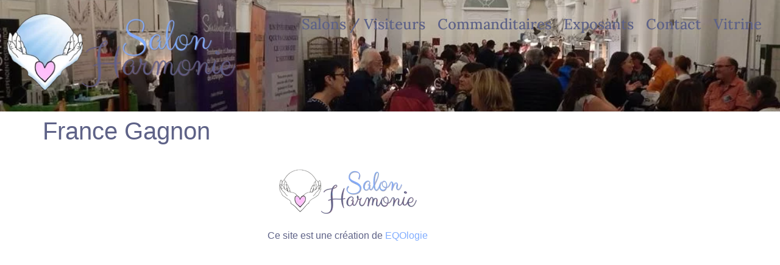

--- FILE ---
content_type: text/css
request_url: https://salonharmonie.com/wp-content/uploads/elementor/css/post-5.css?ver=1768660796
body_size: 518
content:
.elementor-kit-5{--e-global-color-primary:#6EC1E4;--e-global-color-secondary:#54595F;--e-global-color-text:#7A7A7A;--e-global-color-accent:#61CE70;--e-global-color-54a4364:#FFBFFC;--e-global-color-b90ae87:#CC99C9;--e-global-color-656bfd9:#81ADFF;--e-global-color-cdeca5e:#5E6287;--e-global-color-fbcc642:#80607E;--e-global-color-c4c4bca:#FFFFFF;--e-global-color-2f576d2:#000000;--e-global-color-a838e85:#242056;--e-global-typography-primary-font-family:"Lora";--e-global-typography-primary-font-size:20px;--e-global-typography-primary-font-weight:600;--e-global-typography-secondary-font-family:"Satisfy";--e-global-typography-secondary-font-size:20px;--e-global-typography-secondary-font-weight:400;--e-global-typography-text-font-family:"Lora";--e-global-typography-text-font-size:18px;--e-global-typography-text-font-weight:400;--e-global-typography-accent-font-family:"Lora";--e-global-typography-accent-font-size:18px;--e-global-typography-accent-font-weight:500;--e-global-typography-8bb8594-font-family:"Lora";--e-global-typography-8bb8594-font-size:30px;--e-global-typography-f8313f5-font-family:"Lora";--e-global-typography-f8313f5-font-size:28px;color:var( --e-global-color-cdeca5e );}.elementor-kit-5 a{color:var( --e-global-color-656bfd9 );}.elementor-section.elementor-section-boxed > .elementor-container{max-width:1140px;}.e-con{--container-max-width:1140px;}.elementor-widget:not(:last-child){margin-block-end:20px;}.elementor-element{--widgets-spacing:20px 20px;--widgets-spacing-row:20px;--widgets-spacing-column:20px;}{}h1.entry-title{display:var(--page-title-display);}.site-header .site-branding{flex-direction:column;align-items:stretch;}.site-header{padding-inline-end:0px;padding-inline-start:0px;}.site-footer .site-branding{flex-direction:column;align-items:stretch;}@media(max-width:1024px){.elementor-kit-5{--e-global-typography-text-font-size:14px;--e-global-typography-accent-font-size:14px;}.elementor-section.elementor-section-boxed > .elementor-container{max-width:1024px;}.e-con{--container-max-width:1024px;}}@media(max-width:767px){.elementor-section.elementor-section-boxed > .elementor-container{max-width:767px;}.e-con{--container-max-width:767px;}}

--- FILE ---
content_type: text/css
request_url: https://salonharmonie.com/wp-content/uploads/elementor/css/post-12.css?ver=1768660799
body_size: 818
content:
.elementor-12 .elementor-element.elementor-element-62882fc:not(.elementor-motion-effects-element-type-background), .elementor-12 .elementor-element.elementor-element-62882fc > .elementor-motion-effects-container > .elementor-motion-effects-layer{background-image:url("https://salonharmonie.com/wp-content/uploads/2023/03/2-1.jpg");background-position:center right;background-repeat:no-repeat;background-size:cover;}.elementor-12 .elementor-element.elementor-element-62882fc > .elementor-background-overlay{background-color:var( --e-global-color-c4c4bca );opacity:0.65;transition:background 0.3s, border-radius 0.3s, opacity 0.3s;}.elementor-12 .elementor-element.elementor-element-62882fc{transition:background 0.3s, border 0.3s, border-radius 0.3s, box-shadow 0.3s;margin-top:0px;margin-bottom:0px;padding:10px 10px 15px 10px;}.elementor-bc-flex-widget .elementor-12 .elementor-element.elementor-element-0ac7a61.elementor-column .elementor-widget-wrap{align-items:center;}.elementor-12 .elementor-element.elementor-element-0ac7a61.elementor-column.elementor-element[data-element_type="column"] > .elementor-widget-wrap.elementor-element-populated{align-content:center;align-items:center;}.elementor-12 .elementor-element.elementor-element-0ac7a61.elementor-column > .elementor-widget-wrap{justify-content:space-between;}.elementor-12 .elementor-element.elementor-element-0ac7a61 > .elementor-widget-wrap > .elementor-widget:not(.elementor-widget__width-auto):not(.elementor-widget__width-initial):not(:last-child):not(.elementor-absolute){margin-block-end:0px;}.elementor-12 .elementor-element.elementor-element-0ac7a61 > .elementor-element-populated{margin:0px 0px 0px 0px;--e-column-margin-right:0px;--e-column-margin-left:0px;padding:0px 0px 0px 0px;}.elementor-12 .elementor-element.elementor-element-b8a4880 .jet-logo{justify-content:flex-start;}.elementor-bc-flex-widget .elementor-12 .elementor-element.elementor-element-8ea5161.elementor-column .elementor-widget-wrap{align-items:flex-start;}.elementor-12 .elementor-element.elementor-element-8ea5161.elementor-column.elementor-element[data-element_type="column"] > .elementor-widget-wrap.elementor-element-populated{align-content:flex-start;align-items:flex-start;}.elementor-12 .elementor-element.elementor-element-8ea5161 > .elementor-widget-wrap > .elementor-widget:not(.elementor-widget__width-auto):not(.elementor-widget__width-initial):not(:last-child):not(.elementor-absolute){margin-block-end:0px;}.elementor-12 .elementor-element.elementor-element-b5a1a9f .jet-nav--horizontal{justify-content:flex-end;text-align:right;}.elementor-12 .elementor-element.elementor-element-b5a1a9f .jet-nav--vertical .menu-item-link-top{justify-content:flex-end;text-align:right;}.elementor-12 .elementor-element.elementor-element-b5a1a9f .jet-nav--vertical-sub-bottom .menu-item-link-sub{justify-content:flex-end;text-align:right;}.elementor-12 .elementor-element.elementor-element-b5a1a9f .jet-mobile-menu.jet-mobile-menu-trigger-active .menu-item-link{justify-content:flex-end;text-align:right;}body:not(.rtl) .elementor-12 .elementor-element.elementor-element-b5a1a9f .jet-nav--horizontal .jet-nav__sub{text-align:left;}body.rtl .elementor-12 .elementor-element.elementor-element-b5a1a9f .jet-nav--horizontal .jet-nav__sub{text-align:right;}.elementor-12 .elementor-element.elementor-element-b5a1a9f .menu-item-link-top{color:var( --e-global-color-cdeca5e );padding:2px 10px 2px 10px;border-radius:25px 25px 25px 25px;}.elementor-12 .elementor-element.elementor-element-b5a1a9f .menu-item-link-top .jet-nav-link-text{font-family:"Lora", Sans-serif;font-size:24px;font-weight:500;}.elementor-12 .elementor-element.elementor-element-b5a1a9f .menu-item:hover > .menu-item-link-top{background-color:var( --e-global-color-cdeca5e );color:var( --e-global-color-c4c4bca );}.elementor-12 .elementor-element.elementor-element-b5a1a9f .jet-nav__mobile-trigger{color:var( --e-global-color-secondary );}.elementor-12 .elementor-element.elementor-element-b5a1a9f .jet-mobile-menu-active .jet-nav{background-color:var( --e-global-color-656bfd9 );}.elementor-12 .elementor-element.elementor-element-b5a1a9f .jet-nav__mobile-close-btn{color:var( --e-global-color-c4c4bca );}@media(max-width:767px){.elementor-12 .elementor-element.elementor-element-0ac7a61{width:75%;}.elementor-12 .elementor-element.elementor-element-8ea5161{width:25%;}.elementor-bc-flex-widget .elementor-12 .elementor-element.elementor-element-8ea5161.elementor-column .elementor-widget-wrap{align-items:center;}.elementor-12 .elementor-element.elementor-element-8ea5161.elementor-column.elementor-element[data-element_type="column"] > .elementor-widget-wrap.elementor-element-populated{align-content:center;align-items:center;}}@media(min-width:768px){.elementor-12 .elementor-element.elementor-element-0ac7a61{width:29.987%;}.elementor-12 .elementor-element.elementor-element-8ea5161{width:70.013%;}}

--- FILE ---
content_type: text/css
request_url: https://salonharmonie.com/wp-content/uploads/elementor/css/post-25.css?ver=1768660799
body_size: 110
content:
.elementor-bc-flex-widget .elementor-25 .elementor-element.elementor-element-cf0cb8c.elementor-column .elementor-widget-wrap{align-items:center;}.elementor-25 .elementor-element.elementor-element-cf0cb8c.elementor-column.elementor-element[data-element_type="column"] > .elementor-widget-wrap.elementor-element-populated{align-content:center;align-items:center;}.elementor-25 .elementor-element.elementor-element-4e2bdfa{margin-top:0px;margin-bottom:0px;padding:0px 0px 0px 0px;}.elementor-25 .elementor-element.elementor-element-5ee04bd > .elementor-element-populated{margin:0px 0px 0px 0px;--e-column-margin-right:0px;--e-column-margin-left:0px;padding:0px 0px 0px 0px;}.elementor-25 .elementor-element.elementor-element-835559d{text-align:center;}

--- FILE ---
content_type: text/css
request_url: https://salonharmonie.com/wp-content/uploads/elementor/css/post-31.css?ver=1768660799
body_size: 1861
content:
.elementor-31 .elementor-element.elementor-element-49a0b01{transition:background 0.3s, border 0.3s, border-radius 0.3s, box-shadow 0.3s;}.elementor-31 .elementor-element.elementor-element-49a0b01 > .elementor-background-overlay{transition:background 0.3s, border-radius 0.3s, opacity 0.3s;}.elementor-31 .elementor-element.elementor-element-ffaf486:not(.elementor-motion-effects-element-type-background) > .elementor-widget-wrap, .elementor-31 .elementor-element.elementor-element-ffaf486 > .elementor-widget-wrap > .elementor-motion-effects-container > .elementor-motion-effects-layer{background-color:transparent;background-image:linear-gradient(180deg, var( --e-global-color-cdeca5e ) 1%, var( --e-global-color-b90ae87 ) 100%);}.elementor-31 .elementor-element.elementor-element-ffaf486 > .elementor-element-populated, .elementor-31 .elementor-element.elementor-element-ffaf486 > .elementor-element-populated > .elementor-background-overlay, .elementor-31 .elementor-element.elementor-element-ffaf486 > .elementor-background-slideshow{border-radius:0px 0px 15px 15px;}.elementor-31 .elementor-element.elementor-element-ffaf486 > .elementor-element-populated{transition:background 0.3s, border 0.3s, border-radius 0.3s, box-shadow 0.3s;}.elementor-31 .elementor-element.elementor-element-ffaf486 > .elementor-element-populated > .elementor-background-overlay{transition:background 0.3s, border-radius 0.3s, opacity 0.3s;}.elementor-31 .elementor-element.elementor-element-c29f26b{text-align:center;}.elementor-31 .elementor-element.elementor-element-c29f26b .elementor-heading-title{font-family:var( --e-global-typography-8bb8594-font-family ), Sans-serif;font-size:var( --e-global-typography-8bb8594-font-size );color:var( --e-global-color-c4c4bca );}.elementor-31 .elementor-element.elementor-element-2992e0a > .elementor-container > .elementor-column > .elementor-widget-wrap{align-content:center;align-items:center;}.elementor-31 .elementor-element.elementor-element-74869e4{text-align:center;}.elementor-31 .elementor-element.elementor-element-74869e4 .elementor-heading-title{font-family:"Lora", Sans-serif;font-size:22px;color:var( --e-global-color-656bfd9 );}.elementor-31 .elementor-element.elementor-element-1fc819a{width:auto;max-width:auto;}.elementor-31 .elementor-element.elementor-element-1fc819a > .elementor-widget-container{margin:0px 0px 0px 0px;padding:0px 0px 0px 0px;}.elementor-31 .elementor-element.elementor-element-1fc819a .jet-listing-dynamic-field__content{color:var( --e-global-color-cdeca5e );font-family:var( --e-global-typography-text-font-family ), Sans-serif;font-size:var( --e-global-typography-text-font-size );font-weight:var( --e-global-typography-text-font-weight );text-align:center;}.elementor-31 .elementor-element.elementor-element-1fc819a .jet-listing-dynamic-field .jet-listing-dynamic-field__inline-wrap{width:auto;}.elementor-31 .elementor-element.elementor-element-1fc819a .jet-listing-dynamic-field .jet-listing-dynamic-field__content{width:auto;}.elementor-31 .elementor-element.elementor-element-1fc819a .jet-listing-dynamic-field{justify-content:center;}.elementor-31 .elementor-element.elementor-element-b57214c{width:auto;max-width:auto;}.elementor-31 .elementor-element.elementor-element-b57214c > .elementor-widget-container{margin:0px 0px 0px 0px;padding:0px 0px 0px 0px;}.elementor-31 .elementor-element.elementor-element-b57214c .jet-listing-dynamic-field__content{color:var( --e-global-color-cdeca5e );font-family:var( --e-global-typography-text-font-family ), Sans-serif;font-size:var( --e-global-typography-text-font-size );font-weight:var( --e-global-typography-text-font-weight );text-align:left;}.elementor-31 .elementor-element.elementor-element-b57214c .jet-listing-dynamic-field .jet-listing-dynamic-field__inline-wrap{width:auto;}.elementor-31 .elementor-element.elementor-element-b57214c .jet-listing-dynamic-field .jet-listing-dynamic-field__content{width:auto;}.elementor-31 .elementor-element.elementor-element-b57214c .jet-listing-dynamic-field{justify-content:center;}.elementor-31 .elementor-element.elementor-element-6284780 > .elementor-container > .elementor-column > .elementor-widget-wrap{align-content:center;align-items:center;}.elementor-31 .elementor-element.elementor-element-dbf953f{text-align:center;}.elementor-31 .elementor-element.elementor-element-dbf953f .elementor-heading-title{font-family:"Lora", Sans-serif;font-size:22px;color:var( --e-global-color-656bfd9 );}.elementor-31 .elementor-element.elementor-element-6fb1dde > .elementor-widget-wrap > .elementor-widget:not(.elementor-widget__width-auto):not(.elementor-widget__width-initial):not(:last-child):not(.elementor-absolute){margin-block-end:0px;}.elementor-31 .elementor-element.elementor-element-795c823 .jet-listing-dynamic-field__content{color:var( --e-global-color-2f576d2 );font-family:var( --e-global-typography-text-font-family ), Sans-serif;font-size:var( --e-global-typography-text-font-size );font-weight:var( --e-global-typography-text-font-weight );text-align:center;}.elementor-31 .elementor-element.elementor-element-795c823 .jet-listing-dynamic-field .jet-listing-dynamic-field__inline-wrap{width:auto;}.elementor-31 .elementor-element.elementor-element-795c823 .jet-listing-dynamic-field .jet-listing-dynamic-field__content{width:auto;}.elementor-31 .elementor-element.elementor-element-795c823 .jet-listing-dynamic-field{justify-content:flex-start;}.elementor-31 .elementor-element.elementor-element-6fa80b7 .jet-listing-dynamic-field__content{color:var( --e-global-color-2f576d2 );font-family:var( --e-global-typography-text-font-family ), Sans-serif;font-size:var( --e-global-typography-text-font-size );font-weight:var( --e-global-typography-text-font-weight );text-align:center;}.elementor-31 .elementor-element.elementor-element-6fa80b7 .jet-listing-dynamic-field .jet-listing-dynamic-field__inline-wrap{width:auto;}.elementor-31 .elementor-element.elementor-element-6fa80b7 .jet-listing-dynamic-field .jet-listing-dynamic-field__content{width:auto;}.elementor-31 .elementor-element.elementor-element-6fa80b7 .jet-listing-dynamic-field{justify-content:flex-start;}.elementor-31 .elementor-element.elementor-element-f1b186f .jet-listing-dynamic-field__content{color:var( --e-global-color-2f576d2 );font-family:var( --e-global-typography-text-font-family ), Sans-serif;font-size:var( --e-global-typography-text-font-size );font-weight:var( --e-global-typography-text-font-weight );text-align:center;}.elementor-31 .elementor-element.elementor-element-f1b186f .jet-listing-dynamic-field .jet-listing-dynamic-field__inline-wrap{width:auto;}.elementor-31 .elementor-element.elementor-element-f1b186f .jet-listing-dynamic-field .jet-listing-dynamic-field__content{width:auto;}.elementor-31 .elementor-element.elementor-element-f1b186f .jet-listing-dynamic-field{justify-content:flex-start;}.elementor-31 .elementor-element.elementor-element-2d8c52f .jet-listing-dynamic-field__content{color:var( --e-global-color-2f576d2 );font-family:var( --e-global-typography-text-font-family ), Sans-serif;font-size:var( --e-global-typography-text-font-size );font-weight:var( --e-global-typography-text-font-weight );text-align:left;}.elementor-31 .elementor-element.elementor-element-2d8c52f .jet-listing-dynamic-field .jet-listing-dynamic-field__inline-wrap{width:auto;}.elementor-31 .elementor-element.elementor-element-2d8c52f .jet-listing-dynamic-field .jet-listing-dynamic-field__content{width:auto;}.elementor-31 .elementor-element.elementor-element-2d8c52f .jet-listing-dynamic-field{justify-content:flex-start;}.elementor-31 .elementor-element.elementor-element-f02c62c > .elementor-container > .elementor-column > .elementor-widget-wrap{align-content:center;align-items:center;}.elementor-31 .elementor-element.elementor-element-e8c9950{text-align:center;}.elementor-31 .elementor-element.elementor-element-e8c9950 .elementor-heading-title{font-family:"Lora", Sans-serif;font-size:22px;color:var( --e-global-color-656bfd9 );}.elementor-31 .elementor-element.elementor-element-133ad1a{font-family:"Lora", Sans-serif;font-size:18px;font-weight:400;color:var( --e-global-color-2f576d2 );}.elementor-31 .elementor-element.elementor-element-b3c5364 > .elementor-container > .elementor-column > .elementor-widget-wrap{align-content:center;align-items:center;}.elementor-31 .elementor-element.elementor-element-7ae08d4{text-align:center;}.elementor-31 .elementor-element.elementor-element-7ae08d4 .elementor-heading-title{font-family:"Lora", Sans-serif;font-size:22px;color:var( --e-global-color-656bfd9 );}.elementor-31 .elementor-element.elementor-element-80ee3fe > .elementor-widget-container{margin:0px 0px 0px 0px;padding:0px 0px 0px 0px;}.elementor-31 .elementor-element.elementor-element-80ee3fe .jet-listing-dynamic-field__content{color:var( --e-global-color-2f576d2 );font-family:var( --e-global-typography-text-font-family ), Sans-serif;font-size:var( --e-global-typography-text-font-size );font-weight:var( --e-global-typography-text-font-weight );text-align:left;}.elementor-31 .elementor-element.elementor-element-80ee3fe .jet-listing-dynamic-field .jet-listing-dynamic-field__inline-wrap{width:auto;}.elementor-31 .elementor-element.elementor-element-80ee3fe .jet-listing-dynamic-field .jet-listing-dynamic-field__content{width:auto;}.elementor-31 .elementor-element.elementor-element-80ee3fe .jet-listing-dynamic-field{justify-content:flex-start;}.elementor-31 .elementor-element.elementor-element-39e1b9b > .elementor-container > .elementor-column > .elementor-widget-wrap{align-content:center;align-items:center;}.elementor-31 .elementor-element.elementor-element-564f1c1{text-align:center;}.elementor-31 .elementor-element.elementor-element-564f1c1 .elementor-heading-title{font-family:"Lora", Sans-serif;font-size:22px;color:var( --e-global-color-656bfd9 );}.elementor-31 .elementor-element.elementor-element-321c5a7 > .elementor-widget-container{margin:0px 0px 0px 0px;padding:0px 0px 0px 0px;}.elementor-31 .elementor-element.elementor-element-321c5a7 .jet-listing-dynamic-field__content{color:var( --e-global-color-2f576d2 );font-family:var( --e-global-typography-text-font-family ), Sans-serif;font-size:var( --e-global-typography-text-font-size );font-weight:var( --e-global-typography-text-font-weight );text-align:left;}.elementor-31 .elementor-element.elementor-element-321c5a7 .jet-listing-dynamic-field .jet-listing-dynamic-field__inline-wrap{width:auto;}.elementor-31 .elementor-element.elementor-element-321c5a7 .jet-listing-dynamic-field .jet-listing-dynamic-field__content{width:auto;}.elementor-31 .elementor-element.elementor-element-321c5a7 .jet-listing-dynamic-field{justify-content:flex-start;}.elementor-31 .elementor-element.elementor-element-7a7494d > .elementor-container > .elementor-column > .elementor-widget-wrap{align-content:center;align-items:center;}.elementor-31 .elementor-element.elementor-element-bfd857c{text-align:center;}.elementor-31 .elementor-element.elementor-element-bfd857c .elementor-heading-title{font-family:"Lora", Sans-serif;font-size:22px;color:var( --e-global-color-656bfd9 );}.elementor-31 .elementor-element.elementor-element-5d248c8 .jet-listing-dynamic-field__content{color:var( --e-global-color-2f576d2 );font-family:var( --e-global-typography-text-font-family ), Sans-serif;font-size:var( --e-global-typography-text-font-size );font-weight:var( --e-global-typography-text-font-weight );text-align:left;}.elementor-31 .elementor-element.elementor-element-5d248c8 .jet-listing-dynamic-field .jet-listing-dynamic-field__inline-wrap{width:auto;}.elementor-31 .elementor-element.elementor-element-5d248c8 .jet-listing-dynamic-field .jet-listing-dynamic-field__content{width:auto;}.elementor-31 .elementor-element.elementor-element-5d248c8 .jet-listing-dynamic-field{justify-content:flex-start;}.elementor-31 .elementor-element.elementor-element-2c82020{margin-top:0px;margin-bottom:0px;padding:0px 0px 0px 0px;}.elementor-31 .elementor-element.elementor-element-22b174e > .elementor-element-populated{margin:0px 0px 0px 0px;--e-column-margin-right:0px;--e-column-margin-left:0px;padding:0px 0px 0px 0px;}.elementor-31 .elementor-element.elementor-element-5ebc168 .jet-accordion > .jet-accordion__inner > .jet-toggle{background-color:transparent;background-image:linear-gradient(180deg, var( --e-global-color-cdeca5e ) 0%, var( --e-global-color-b90ae87 ) 100%);padding:0px 0px 0px 0px;margin:0px 0px 0px 0px;border-radius:15px 15px 15px 15px;}.elementor-31 .elementor-element.elementor-element-5ebc168 > .elementor-widget-container{margin:0px 0px 0px 0px;padding:0px 0px 0px 0px;}.elementor-31 .elementor-element.elementor-element-5ebc168 .jet-accordion{padding:0px 0px 0px 0px;border-radius:0px 0px 0px 0px;}.elementor-31 .elementor-element.elementor-element-5ebc168 .jet-accordion > .jet-accordion__inner > .jet-toggle > .jet-toggle__control{justify-content:center;}.elementor-31 .elementor-element.elementor-element-5ebc168 .jet-accordion > .jet-accordion__inner > .jet-toggle > .jet-toggle__control .jet-toggle__label-text{color:var( --e-global-color-c4c4bca );font-family:var( --e-global-typography-f8313f5-font-family ), Sans-serif;font-size:var( --e-global-typography-f8313f5-font-size );}.elementor-31 .elementor-element.elementor-element-5ebc168 .jet-accordion > .jet-accordion__inner > .jet-toggle > .jet-toggle__control .jet-toggle__label-icon .icon-normal{color:var( --e-global-color-656bfd9 );background-color:var( --e-global-color-c4c4bca );border-radius:15px 15px 15px 15px;box-shadow:0px 0px 7px 0px rgba(0,0,0,0.5);}.elementor-31 .elementor-element.elementor-element-5ebc168 .jet-accordion > .jet-accordion__inner > .jet-toggle > .jet-toggle__control:hover .jet-toggle__label-text{color:var( --e-global-color-54a4364 );}.elementor-31 .elementor-element.elementor-element-5ebc168 .jet-accordion > .jet-accordion__inner > .jet-toggle.active-toggle > .jet-toggle__control .jet-toggle__label-text{color:var( --e-global-color-54a4364 );}.elementor-31 .elementor-element.elementor-element-5ebc168 .jet-accordion > .jet-accordion__inner > .jet-toggle > .jet-toggle__content{font-family:var( --e-global-typography-text-font-family ), Sans-serif;font-size:var( --e-global-typography-text-font-size );font-weight:var( --e-global-typography-text-font-weight );color:var( --e-global-color-c4c4bca );margin:0px 0px 0px 0px;}.elementor-31 .elementor-element.elementor-element-5ebc168 .jet-accordion > .jet-accordion__inner > .jet-toggle > .jet-toggle__content > .jet-toggle__content-inner{padding:0px 0px 0px 0px;}.elementor-31 .elementor-element.elementor-element-bda609d .jet-download{background-color:var( --e-global-color-54a4364 );}.elementor-31 .elementor-element.elementor-element-bda609d .jet-download:hover{background-color:var( --e-global-color-b90ae87 );}.elementor-31 .elementor-element.elementor-element-bda609d .jet-download, .elementor-31 .elementor-element.elementor-element-bda609d .jet-download__text{text-align:center;}.elementor-31 .elementor-element.elementor-element-bda609d .jet-download__icon{color:var( --e-global-color-c4c4bca );}.elementor-31 .elementor-element.elementor-element-bda609d .jet-download__label{color:var( --e-global-color-c4c4bca );}.elementor-31 .elementor-element.elementor-element-bda609d  .jet-download__label{font-family:var( --e-global-typography-primary-font-family ), Sans-serif;font-size:var( --e-global-typography-primary-font-size );font-weight:var( --e-global-typography-primary-font-weight );}.elementor-31 .elementor-element.elementor-element-bda609d .jet-download__sub-label{color:var( --e-global-color-c4c4bca );}.elementor-31 .elementor-element.elementor-element-bda609d  .jet-download__sub-label{font-family:var( --e-global-typography-text-font-family ), Sans-serif;font-size:var( --e-global-typography-text-font-size );font-weight:var( --e-global-typography-text-font-weight );}@media(min-width:768px){.elementor-31 .elementor-element.elementor-element-6b928fe{width:19.999%;}.elementor-31 .elementor-element.elementor-element-72b7199{width:79.666%;}.elementor-31 .elementor-element.elementor-element-47f9035{width:19.999%;}.elementor-31 .elementor-element.elementor-element-6fb1dde{width:79.666%;}.elementor-31 .elementor-element.elementor-element-9f53fc6{width:19.999%;}.elementor-31 .elementor-element.elementor-element-2e7994b{width:79.666%;}.elementor-31 .elementor-element.elementor-element-6e8f7ea{width:19.999%;}.elementor-31 .elementor-element.elementor-element-0e22e23{width:79.666%;}.elementor-31 .elementor-element.elementor-element-605424b{width:19.999%;}.elementor-31 .elementor-element.elementor-element-3e88ac1{width:79.666%;}.elementor-31 .elementor-element.elementor-element-20987f1{width:19.999%;}.elementor-31 .elementor-element.elementor-element-2fd3a56{width:79.666%;}}@media(max-width:1024px){.elementor-31 .elementor-element.elementor-element-c29f26b .elementor-heading-title{font-size:var( --e-global-typography-8bb8594-font-size );}.elementor-31 .elementor-element.elementor-element-1fc819a .jet-listing-dynamic-field__content{font-size:var( --e-global-typography-text-font-size );}.elementor-31 .elementor-element.elementor-element-b57214c .jet-listing-dynamic-field__content{font-size:var( --e-global-typography-text-font-size );}.elementor-31 .elementor-element.elementor-element-795c823 .jet-listing-dynamic-field__content{font-size:var( --e-global-typography-text-font-size );}.elementor-31 .elementor-element.elementor-element-6fa80b7 .jet-listing-dynamic-field__content{font-size:var( --e-global-typography-text-font-size );}.elementor-31 .elementor-element.elementor-element-f1b186f .jet-listing-dynamic-field__content{font-size:var( --e-global-typography-text-font-size );}.elementor-31 .elementor-element.elementor-element-2d8c52f .jet-listing-dynamic-field__content{font-size:var( --e-global-typography-text-font-size );}.elementor-31 .elementor-element.elementor-element-133ad1a{font-size:14px;}.elementor-31 .elementor-element.elementor-element-80ee3fe .jet-listing-dynamic-field__content{font-size:var( --e-global-typography-text-font-size );}.elementor-31 .elementor-element.elementor-element-321c5a7 .jet-listing-dynamic-field__content{font-size:var( --e-global-typography-text-font-size );}.elementor-31 .elementor-element.elementor-element-5d248c8 .jet-listing-dynamic-field__content{font-size:var( --e-global-typography-text-font-size );}.elementor-31 .elementor-element.elementor-element-5ebc168 .jet-accordion > .jet-accordion__inner > .jet-toggle > .jet-toggle__control .jet-toggle__label-text{font-size:var( --e-global-typography-f8313f5-font-size );}.elementor-31 .elementor-element.elementor-element-5ebc168 .jet-accordion > .jet-accordion__inner > .jet-toggle > .jet-toggle__content{font-size:var( --e-global-typography-text-font-size );}.elementor-31 .elementor-element.elementor-element-bda609d  .jet-download__label{font-size:var( --e-global-typography-primary-font-size );}.elementor-31 .elementor-element.elementor-element-bda609d  .jet-download__sub-label{font-size:var( --e-global-typography-text-font-size );}}@media(max-width:767px){.elementor-31 .elementor-element.elementor-element-c29f26b .elementor-heading-title{font-size:var( --e-global-typography-8bb8594-font-size );}.elementor-31 .elementor-element.elementor-element-6b928fe{width:25%;}.elementor-31 .elementor-element.elementor-element-6b928fe.elementor-column > .elementor-widget-wrap{justify-content:flex-end;}.elementor-31 .elementor-element.elementor-element-74869e4{width:auto;max-width:auto;}.elementor-31 .elementor-element.elementor-element-74869e4 .elementor-heading-title{font-size:18px;}.elementor-31 .elementor-element.elementor-element-72b7199{width:75%;}.elementor-31 .elementor-element.elementor-element-72b7199.elementor-column > .elementor-widget-wrap{justify-content:flex-start;}.elementor-31 .elementor-element.elementor-element-1fc819a .jet-listing-dynamic-field__content{font-size:var( --e-global-typography-text-font-size );}.elementor-31 .elementor-element.elementor-element-b57214c .jet-listing-dynamic-field__content{font-size:var( --e-global-typography-text-font-size );}.elementor-31 .elementor-element.elementor-element-47f9035{width:25%;}.elementor-31 .elementor-element.elementor-element-47f9035.elementor-column > .elementor-widget-wrap{justify-content:flex-end;}.elementor-31 .elementor-element.elementor-element-dbf953f{width:auto;max-width:auto;}.elementor-31 .elementor-element.elementor-element-dbf953f .elementor-heading-title{font-size:18px;}.elementor-31 .elementor-element.elementor-element-6fb1dde{width:75%;}.elementor-31 .elementor-element.elementor-element-6fb1dde.elementor-column > .elementor-widget-wrap{justify-content:flex-start;}.elementor-31 .elementor-element.elementor-element-795c823 .jet-listing-dynamic-field__content{font-size:var( --e-global-typography-text-font-size );text-align:left;}.elementor-31 .elementor-element.elementor-element-6fa80b7 .jet-listing-dynamic-field__content{font-size:var( --e-global-typography-text-font-size );text-align:left;}.elementor-31 .elementor-element.elementor-element-f1b186f .jet-listing-dynamic-field__content{font-size:var( --e-global-typography-text-font-size );text-align:left;}.elementor-31 .elementor-element.elementor-element-2d8c52f .jet-listing-dynamic-field__content{font-size:var( --e-global-typography-text-font-size );text-align:left;}.elementor-31 .elementor-element.elementor-element-9f53fc6{width:25%;}.elementor-31 .elementor-element.elementor-element-9f53fc6.elementor-column > .elementor-widget-wrap{justify-content:flex-end;}.elementor-31 .elementor-element.elementor-element-e8c9950{width:auto;max-width:auto;}.elementor-31 .elementor-element.elementor-element-e8c9950 .elementor-heading-title{font-size:18px;}.elementor-31 .elementor-element.elementor-element-2e7994b{width:75%;}.elementor-31 .elementor-element.elementor-element-2e7994b.elementor-column > .elementor-widget-wrap{justify-content:flex-start;}.elementor-31 .elementor-element.elementor-element-6e8f7ea{width:25%;}.elementor-31 .elementor-element.elementor-element-6e8f7ea.elementor-column > .elementor-widget-wrap{justify-content:flex-end;}.elementor-31 .elementor-element.elementor-element-7ae08d4{width:auto;max-width:auto;}.elementor-31 .elementor-element.elementor-element-7ae08d4 .elementor-heading-title{font-size:18px;}.elementor-31 .elementor-element.elementor-element-0e22e23{width:75%;}.elementor-31 .elementor-element.elementor-element-0e22e23.elementor-column > .elementor-widget-wrap{justify-content:flex-start;}.elementor-31 .elementor-element.elementor-element-80ee3fe .jet-listing-dynamic-field__content{font-size:var( --e-global-typography-text-font-size );}.elementor-31 .elementor-element.elementor-element-605424b{width:25%;}.elementor-31 .elementor-element.elementor-element-605424b.elementor-column > .elementor-widget-wrap{justify-content:flex-end;}.elementor-31 .elementor-element.elementor-element-564f1c1{width:auto;max-width:auto;}.elementor-31 .elementor-element.elementor-element-564f1c1 .elementor-heading-title{font-size:18px;}.elementor-31 .elementor-element.elementor-element-3e88ac1{width:75%;}.elementor-31 .elementor-element.elementor-element-3e88ac1.elementor-column > .elementor-widget-wrap{justify-content:flex-start;}.elementor-31 .elementor-element.elementor-element-321c5a7 .jet-listing-dynamic-field__content{font-size:var( --e-global-typography-text-font-size );}.elementor-31 .elementor-element.elementor-element-20987f1{width:25%;}.elementor-31 .elementor-element.elementor-element-20987f1.elementor-column > .elementor-widget-wrap{justify-content:flex-end;}.elementor-31 .elementor-element.elementor-element-bfd857c{width:auto;max-width:auto;}.elementor-31 .elementor-element.elementor-element-bfd857c .elementor-heading-title{font-size:18px;}.elementor-31 .elementor-element.elementor-element-2fd3a56{width:75%;}.elementor-31 .elementor-element.elementor-element-2fd3a56.elementor-column > .elementor-widget-wrap{justify-content:flex-start;}.elementor-31 .elementor-element.elementor-element-5d248c8 .jet-listing-dynamic-field__content{font-size:var( --e-global-typography-text-font-size );}.elementor-31 .elementor-element.elementor-element-5ebc168 .jet-accordion > .jet-accordion__inner > .jet-toggle > .jet-toggle__control .jet-toggle__label-text{font-size:var( --e-global-typography-f8313f5-font-size );}.elementor-31 .elementor-element.elementor-element-5ebc168 .jet-accordion > .jet-accordion__inner > .jet-toggle > .jet-toggle__content{font-size:var( --e-global-typography-text-font-size );}.elementor-31 .elementor-element.elementor-element-bda609d  .jet-download__label{font-size:var( --e-global-typography-primary-font-size );}.elementor-31 .elementor-element.elementor-element-bda609d  .jet-download__sub-label{font-size:var( --e-global-typography-text-font-size );}}

--- FILE ---
content_type: text/css
request_url: https://salonharmonie.com/wp-content/uploads/elementor/css/post-566.css?ver=1756653754
body_size: 304
content:
.elementor-566 .elementor-element.elementor-element-93fa962 > .elementor-widget-wrap > .elementor-widget:not(.elementor-widget__width-auto):not(.elementor-widget__width-initial):not(:last-child):not(.elementor-absolute){margin-block-end:0px;}.elementor-566 .elementor-element.elementor-element-c43c15e{text-align:center;}.elementor-566 .elementor-element.elementor-element-c43c15e .elementor-heading-title{font-family:var( --e-global-typography-f8313f5-font-family ), Sans-serif;font-size:var( --e-global-typography-f8313f5-font-size );line-height:var( --e-global-typography-f8313f5-line-height );letter-spacing:var( --e-global-typography-f8313f5-letter-spacing );word-spacing:var( --e-global-typography-f8313f5-word-spacing );color:var( --e-global-color-cdeca5e );}.elementor-566 .elementor-element.elementor-element-c43c15e > .elementor-widget-container{margin:15px 0px 10px 0px;}#jet-popup-566 .jet-popup__container{width:50%;height:100%;}#jet-popup-566 .jet-popup__inner{justify-content:flex-start;align-items:flex-start;}#jet-popup-566 .jet-popup__container-inner{justify-content:flex-start;}@media(max-width:1024px){.elementor-566 .elementor-element.elementor-element-c43c15e .elementor-heading-title{font-size:var( --e-global-typography-f8313f5-font-size );line-height:var( --e-global-typography-f8313f5-line-height );letter-spacing:var( --e-global-typography-f8313f5-letter-spacing );word-spacing:var( --e-global-typography-f8313f5-word-spacing );}#jet-popup-566 .jet-popup__container{width:80%;}}@media(max-width:767px){.elementor-566 .elementor-element.elementor-element-c43c15e .elementor-heading-title{font-size:var( --e-global-typography-f8313f5-font-size );line-height:var( --e-global-typography-f8313f5-line-height );letter-spacing:var( --e-global-typography-f8313f5-letter-spacing );word-spacing:var( --e-global-typography-f8313f5-word-spacing );}#jet-popup-566 .jet-popup__container{width:100%;}}